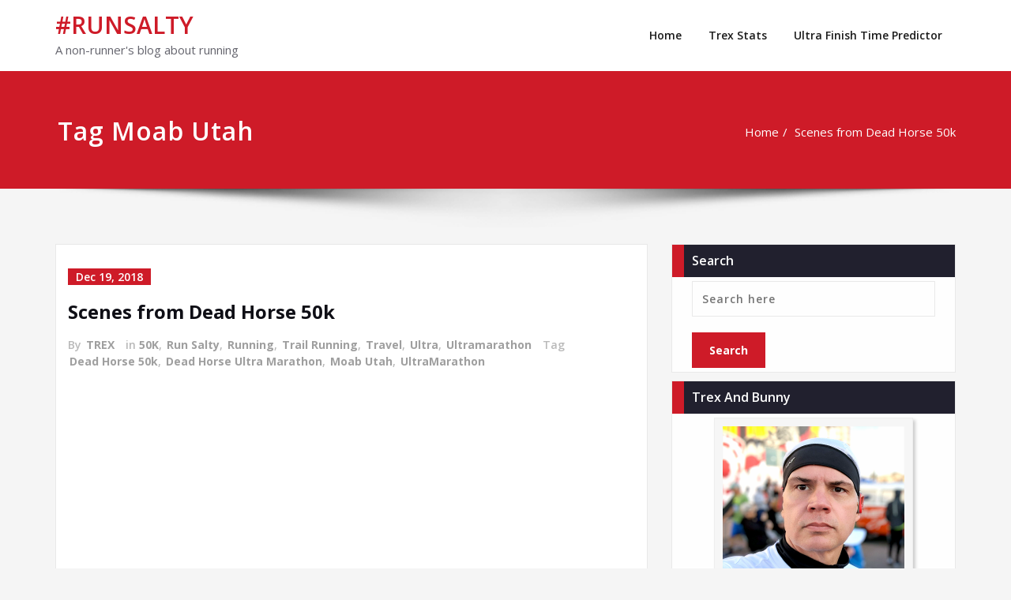

--- FILE ---
content_type: text/html; charset=UTF-8
request_url: https://runsalty.com/tag/moab-utah/
body_size: 15238
content:
<!DOCTYPE html>
<html lang="en-US">
<head>	
	<meta charset="UTF-8">
    <meta name="viewport" content="width=device-width, initial-scale=1">
    <meta http-equiv="x-ua-compatible" content="ie=edge">
	
	
	<title>Moab Utah &#8211; #RUNSALTY</title>
<meta name='robots' content='max-image-preview:large' />
<link rel='dns-prefetch' href='//fonts.googleapis.com' />
<link rel="alternate" type="application/rss+xml" title="#RUNSALTY &raquo; Feed" href="https://runsalty.com/feed/" />
<link rel="alternate" type="application/rss+xml" title="#RUNSALTY &raquo; Comments Feed" href="https://runsalty.com/comments/feed/" />
<link rel="alternate" type="application/rss+xml" title="#RUNSALTY &raquo; Moab Utah Tag Feed" href="https://runsalty.com/tag/moab-utah/feed/" />
<script type="text/javascript">
window._wpemojiSettings = {"baseUrl":"https:\/\/s.w.org\/images\/core\/emoji\/14.0.0\/72x72\/","ext":".png","svgUrl":"https:\/\/s.w.org\/images\/core\/emoji\/14.0.0\/svg\/","svgExt":".svg","source":{"concatemoji":"https:\/\/runsalty.com\/wp-includes\/js\/wp-emoji-release.min.js?ver=d93db1c13ab3799ed0d53101a5049606"}};
/*! This file is auto-generated */
!function(i,n){var o,s,e;function c(e){try{var t={supportTests:e,timestamp:(new Date).valueOf()};sessionStorage.setItem(o,JSON.stringify(t))}catch(e){}}function p(e,t,n){e.clearRect(0,0,e.canvas.width,e.canvas.height),e.fillText(t,0,0);var t=new Uint32Array(e.getImageData(0,0,e.canvas.width,e.canvas.height).data),r=(e.clearRect(0,0,e.canvas.width,e.canvas.height),e.fillText(n,0,0),new Uint32Array(e.getImageData(0,0,e.canvas.width,e.canvas.height).data));return t.every(function(e,t){return e===r[t]})}function u(e,t,n){switch(t){case"flag":return n(e,"\ud83c\udff3\ufe0f\u200d\u26a7\ufe0f","\ud83c\udff3\ufe0f\u200b\u26a7\ufe0f")?!1:!n(e,"\ud83c\uddfa\ud83c\uddf3","\ud83c\uddfa\u200b\ud83c\uddf3")&&!n(e,"\ud83c\udff4\udb40\udc67\udb40\udc62\udb40\udc65\udb40\udc6e\udb40\udc67\udb40\udc7f","\ud83c\udff4\u200b\udb40\udc67\u200b\udb40\udc62\u200b\udb40\udc65\u200b\udb40\udc6e\u200b\udb40\udc67\u200b\udb40\udc7f");case"emoji":return!n(e,"\ud83e\udef1\ud83c\udffb\u200d\ud83e\udef2\ud83c\udfff","\ud83e\udef1\ud83c\udffb\u200b\ud83e\udef2\ud83c\udfff")}return!1}function f(e,t,n){var r="undefined"!=typeof WorkerGlobalScope&&self instanceof WorkerGlobalScope?new OffscreenCanvas(300,150):i.createElement("canvas"),a=r.getContext("2d",{willReadFrequently:!0}),o=(a.textBaseline="top",a.font="600 32px Arial",{});return e.forEach(function(e){o[e]=t(a,e,n)}),o}function t(e){var t=i.createElement("script");t.src=e,t.defer=!0,i.head.appendChild(t)}"undefined"!=typeof Promise&&(o="wpEmojiSettingsSupports",s=["flag","emoji"],n.supports={everything:!0,everythingExceptFlag:!0},e=new Promise(function(e){i.addEventListener("DOMContentLoaded",e,{once:!0})}),new Promise(function(t){var n=function(){try{var e=JSON.parse(sessionStorage.getItem(o));if("object"==typeof e&&"number"==typeof e.timestamp&&(new Date).valueOf()<e.timestamp+604800&&"object"==typeof e.supportTests)return e.supportTests}catch(e){}return null}();if(!n){if("undefined"!=typeof Worker&&"undefined"!=typeof OffscreenCanvas&&"undefined"!=typeof URL&&URL.createObjectURL&&"undefined"!=typeof Blob)try{var e="postMessage("+f.toString()+"("+[JSON.stringify(s),u.toString(),p.toString()].join(",")+"));",r=new Blob([e],{type:"text/javascript"}),a=new Worker(URL.createObjectURL(r),{name:"wpTestEmojiSupports"});return void(a.onmessage=function(e){c(n=e.data),a.terminate(),t(n)})}catch(e){}c(n=f(s,u,p))}t(n)}).then(function(e){for(var t in e)n.supports[t]=e[t],n.supports.everything=n.supports.everything&&n.supports[t],"flag"!==t&&(n.supports.everythingExceptFlag=n.supports.everythingExceptFlag&&n.supports[t]);n.supports.everythingExceptFlag=n.supports.everythingExceptFlag&&!n.supports.flag,n.DOMReady=!1,n.readyCallback=function(){n.DOMReady=!0}}).then(function(){return e}).then(function(){var e;n.supports.everything||(n.readyCallback(),(e=n.source||{}).concatemoji?t(e.concatemoji):e.wpemoji&&e.twemoji&&(t(e.twemoji),t(e.wpemoji)))}))}((window,document),window._wpemojiSettings);
</script>
<style type="text/css">
img.wp-smiley,
img.emoji {
	display: inline !important;
	border: none !important;
	box-shadow: none !important;
	height: 1em !important;
	width: 1em !important;
	margin: 0 0.07em !important;
	vertical-align: -0.1em !important;
	background: none !important;
	padding: 0 !important;
}
</style>
	<style type="text/css">
.hasCountdown{text-shadow:transparent 0 1px 1px;overflow:hidden;padding:5px}
.countdown_rtl{direction:rtl}
.countdown_holding span{background-color:#ccc}
.countdown_row{clear:both;width:100%;text-align:center}
.countdown_show1 .countdown_section{width:98%}
.countdown_show2 .countdown_section{width:48%}
.countdown_show3 .countdown_section{width:32.5%}
.countdown_show4 .countdown_section{width:24.5%}
.countdown_show5 .countdown_section{width:19.5%}
.countdown_show6 .countdown_section{width:16.25%}
.countdown_show7 .countdown_section{width:14%}
.countdown_section{display:block;float:left;font-size:75%;text-align:center;margin:3px 0}
.countdown_amount{font-size:200%}
.countdown_descr{display:block;width:100%}
a.countdown_infolink{display:block;border-radius:10px;width:14px;height:13px;float:right;font-size:9px;line-height:13px;font-weight:700;text-align:center;position:relative;top:-15px;border:1px solid}
#countdown-preview{padding:10px}
</style>
<link rel='stylesheet' id='wp-block-library-css' href='https://runsalty.com/wp-includes/css/dist/block-library/style.min.css?ver=d93db1c13ab3799ed0d53101a5049606' type='text/css' media='all' />
<style id='classic-theme-styles-inline-css' type='text/css'>
/*! This file is auto-generated */
.wp-block-button__link{color:#fff;background-color:#32373c;border-radius:9999px;box-shadow:none;text-decoration:none;padding:calc(.667em + 2px) calc(1.333em + 2px);font-size:1.125em}.wp-block-file__button{background:#32373c;color:#fff;text-decoration:none}
</style>
<style id='global-styles-inline-css' type='text/css'>
body{--wp--preset--color--black: #000000;--wp--preset--color--cyan-bluish-gray: #abb8c3;--wp--preset--color--white: #ffffff;--wp--preset--color--pale-pink: #f78da7;--wp--preset--color--vivid-red: #cf2e2e;--wp--preset--color--luminous-vivid-orange: #ff6900;--wp--preset--color--luminous-vivid-amber: #fcb900;--wp--preset--color--light-green-cyan: #7bdcb5;--wp--preset--color--vivid-green-cyan: #00d084;--wp--preset--color--pale-cyan-blue: #8ed1fc;--wp--preset--color--vivid-cyan-blue: #0693e3;--wp--preset--color--vivid-purple: #9b51e0;--wp--preset--gradient--vivid-cyan-blue-to-vivid-purple: linear-gradient(135deg,rgba(6,147,227,1) 0%,rgb(155,81,224) 100%);--wp--preset--gradient--light-green-cyan-to-vivid-green-cyan: linear-gradient(135deg,rgb(122,220,180) 0%,rgb(0,208,130) 100%);--wp--preset--gradient--luminous-vivid-amber-to-luminous-vivid-orange: linear-gradient(135deg,rgba(252,185,0,1) 0%,rgba(255,105,0,1) 100%);--wp--preset--gradient--luminous-vivid-orange-to-vivid-red: linear-gradient(135deg,rgba(255,105,0,1) 0%,rgb(207,46,46) 100%);--wp--preset--gradient--very-light-gray-to-cyan-bluish-gray: linear-gradient(135deg,rgb(238,238,238) 0%,rgb(169,184,195) 100%);--wp--preset--gradient--cool-to-warm-spectrum: linear-gradient(135deg,rgb(74,234,220) 0%,rgb(151,120,209) 20%,rgb(207,42,186) 40%,rgb(238,44,130) 60%,rgb(251,105,98) 80%,rgb(254,248,76) 100%);--wp--preset--gradient--blush-light-purple: linear-gradient(135deg,rgb(255,206,236) 0%,rgb(152,150,240) 100%);--wp--preset--gradient--blush-bordeaux: linear-gradient(135deg,rgb(254,205,165) 0%,rgb(254,45,45) 50%,rgb(107,0,62) 100%);--wp--preset--gradient--luminous-dusk: linear-gradient(135deg,rgb(255,203,112) 0%,rgb(199,81,192) 50%,rgb(65,88,208) 100%);--wp--preset--gradient--pale-ocean: linear-gradient(135deg,rgb(255,245,203) 0%,rgb(182,227,212) 50%,rgb(51,167,181) 100%);--wp--preset--gradient--electric-grass: linear-gradient(135deg,rgb(202,248,128) 0%,rgb(113,206,126) 100%);--wp--preset--gradient--midnight: linear-gradient(135deg,rgb(2,3,129) 0%,rgb(40,116,252) 100%);--wp--preset--font-size--small: 13px;--wp--preset--font-size--medium: 20px;--wp--preset--font-size--large: 36px;--wp--preset--font-size--x-large: 42px;--wp--preset--spacing--20: 0.44rem;--wp--preset--spacing--30: 0.67rem;--wp--preset--spacing--40: 1rem;--wp--preset--spacing--50: 1.5rem;--wp--preset--spacing--60: 2.25rem;--wp--preset--spacing--70: 3.38rem;--wp--preset--spacing--80: 5.06rem;--wp--preset--shadow--natural: 6px 6px 9px rgba(0, 0, 0, 0.2);--wp--preset--shadow--deep: 12px 12px 50px rgba(0, 0, 0, 0.4);--wp--preset--shadow--sharp: 6px 6px 0px rgba(0, 0, 0, 0.2);--wp--preset--shadow--outlined: 6px 6px 0px -3px rgba(255, 255, 255, 1), 6px 6px rgba(0, 0, 0, 1);--wp--preset--shadow--crisp: 6px 6px 0px rgba(0, 0, 0, 1);}:where(.is-layout-flex){gap: 0.5em;}:where(.is-layout-grid){gap: 0.5em;}body .is-layout-flow > .alignleft{float: left;margin-inline-start: 0;margin-inline-end: 2em;}body .is-layout-flow > .alignright{float: right;margin-inline-start: 2em;margin-inline-end: 0;}body .is-layout-flow > .aligncenter{margin-left: auto !important;margin-right: auto !important;}body .is-layout-constrained > .alignleft{float: left;margin-inline-start: 0;margin-inline-end: 2em;}body .is-layout-constrained > .alignright{float: right;margin-inline-start: 2em;margin-inline-end: 0;}body .is-layout-constrained > .aligncenter{margin-left: auto !important;margin-right: auto !important;}body .is-layout-constrained > :where(:not(.alignleft):not(.alignright):not(.alignfull)){max-width: var(--wp--style--global--content-size);margin-left: auto !important;margin-right: auto !important;}body .is-layout-constrained > .alignwide{max-width: var(--wp--style--global--wide-size);}body .is-layout-flex{display: flex;}body .is-layout-flex{flex-wrap: wrap;align-items: center;}body .is-layout-flex > *{margin: 0;}body .is-layout-grid{display: grid;}body .is-layout-grid > *{margin: 0;}:where(.wp-block-columns.is-layout-flex){gap: 2em;}:where(.wp-block-columns.is-layout-grid){gap: 2em;}:where(.wp-block-post-template.is-layout-flex){gap: 1.25em;}:where(.wp-block-post-template.is-layout-grid){gap: 1.25em;}.has-black-color{color: var(--wp--preset--color--black) !important;}.has-cyan-bluish-gray-color{color: var(--wp--preset--color--cyan-bluish-gray) !important;}.has-white-color{color: var(--wp--preset--color--white) !important;}.has-pale-pink-color{color: var(--wp--preset--color--pale-pink) !important;}.has-vivid-red-color{color: var(--wp--preset--color--vivid-red) !important;}.has-luminous-vivid-orange-color{color: var(--wp--preset--color--luminous-vivid-orange) !important;}.has-luminous-vivid-amber-color{color: var(--wp--preset--color--luminous-vivid-amber) !important;}.has-light-green-cyan-color{color: var(--wp--preset--color--light-green-cyan) !important;}.has-vivid-green-cyan-color{color: var(--wp--preset--color--vivid-green-cyan) !important;}.has-pale-cyan-blue-color{color: var(--wp--preset--color--pale-cyan-blue) !important;}.has-vivid-cyan-blue-color{color: var(--wp--preset--color--vivid-cyan-blue) !important;}.has-vivid-purple-color{color: var(--wp--preset--color--vivid-purple) !important;}.has-black-background-color{background-color: var(--wp--preset--color--black) !important;}.has-cyan-bluish-gray-background-color{background-color: var(--wp--preset--color--cyan-bluish-gray) !important;}.has-white-background-color{background-color: var(--wp--preset--color--white) !important;}.has-pale-pink-background-color{background-color: var(--wp--preset--color--pale-pink) !important;}.has-vivid-red-background-color{background-color: var(--wp--preset--color--vivid-red) !important;}.has-luminous-vivid-orange-background-color{background-color: var(--wp--preset--color--luminous-vivid-orange) !important;}.has-luminous-vivid-amber-background-color{background-color: var(--wp--preset--color--luminous-vivid-amber) !important;}.has-light-green-cyan-background-color{background-color: var(--wp--preset--color--light-green-cyan) !important;}.has-vivid-green-cyan-background-color{background-color: var(--wp--preset--color--vivid-green-cyan) !important;}.has-pale-cyan-blue-background-color{background-color: var(--wp--preset--color--pale-cyan-blue) !important;}.has-vivid-cyan-blue-background-color{background-color: var(--wp--preset--color--vivid-cyan-blue) !important;}.has-vivid-purple-background-color{background-color: var(--wp--preset--color--vivid-purple) !important;}.has-black-border-color{border-color: var(--wp--preset--color--black) !important;}.has-cyan-bluish-gray-border-color{border-color: var(--wp--preset--color--cyan-bluish-gray) !important;}.has-white-border-color{border-color: var(--wp--preset--color--white) !important;}.has-pale-pink-border-color{border-color: var(--wp--preset--color--pale-pink) !important;}.has-vivid-red-border-color{border-color: var(--wp--preset--color--vivid-red) !important;}.has-luminous-vivid-orange-border-color{border-color: var(--wp--preset--color--luminous-vivid-orange) !important;}.has-luminous-vivid-amber-border-color{border-color: var(--wp--preset--color--luminous-vivid-amber) !important;}.has-light-green-cyan-border-color{border-color: var(--wp--preset--color--light-green-cyan) !important;}.has-vivid-green-cyan-border-color{border-color: var(--wp--preset--color--vivid-green-cyan) !important;}.has-pale-cyan-blue-border-color{border-color: var(--wp--preset--color--pale-cyan-blue) !important;}.has-vivid-cyan-blue-border-color{border-color: var(--wp--preset--color--vivid-cyan-blue) !important;}.has-vivid-purple-border-color{border-color: var(--wp--preset--color--vivid-purple) !important;}.has-vivid-cyan-blue-to-vivid-purple-gradient-background{background: var(--wp--preset--gradient--vivid-cyan-blue-to-vivid-purple) !important;}.has-light-green-cyan-to-vivid-green-cyan-gradient-background{background: var(--wp--preset--gradient--light-green-cyan-to-vivid-green-cyan) !important;}.has-luminous-vivid-amber-to-luminous-vivid-orange-gradient-background{background: var(--wp--preset--gradient--luminous-vivid-amber-to-luminous-vivid-orange) !important;}.has-luminous-vivid-orange-to-vivid-red-gradient-background{background: var(--wp--preset--gradient--luminous-vivid-orange-to-vivid-red) !important;}.has-very-light-gray-to-cyan-bluish-gray-gradient-background{background: var(--wp--preset--gradient--very-light-gray-to-cyan-bluish-gray) !important;}.has-cool-to-warm-spectrum-gradient-background{background: var(--wp--preset--gradient--cool-to-warm-spectrum) !important;}.has-blush-light-purple-gradient-background{background: var(--wp--preset--gradient--blush-light-purple) !important;}.has-blush-bordeaux-gradient-background{background: var(--wp--preset--gradient--blush-bordeaux) !important;}.has-luminous-dusk-gradient-background{background: var(--wp--preset--gradient--luminous-dusk) !important;}.has-pale-ocean-gradient-background{background: var(--wp--preset--gradient--pale-ocean) !important;}.has-electric-grass-gradient-background{background: var(--wp--preset--gradient--electric-grass) !important;}.has-midnight-gradient-background{background: var(--wp--preset--gradient--midnight) !important;}.has-small-font-size{font-size: var(--wp--preset--font-size--small) !important;}.has-medium-font-size{font-size: var(--wp--preset--font-size--medium) !important;}.has-large-font-size{font-size: var(--wp--preset--font-size--large) !important;}.has-x-large-font-size{font-size: var(--wp--preset--font-size--x-large) !important;}
.wp-block-navigation a:where(:not(.wp-element-button)){color: inherit;}
:where(.wp-block-post-template.is-layout-flex){gap: 1.25em;}:where(.wp-block-post-template.is-layout-grid){gap: 1.25em;}
:where(.wp-block-columns.is-layout-flex){gap: 2em;}:where(.wp-block-columns.is-layout-grid){gap: 2em;}
.wp-block-pullquote{font-size: 1.5em;line-height: 1.6;}
</style>
<link rel='stylesheet' id='bootstrap-css' href='https://runsalty.com/wp-content/themes/spicepress/css/bootstrap.css?ver=d93db1c13ab3799ed0d53101a5049606' type='text/css' media='all' />
<link rel='stylesheet' id='spicepress-style-css' href='https://runsalty.com/wp-content/themes/spicepress/style.css?ver=d93db1c13ab3799ed0d53101a5049606' type='text/css' media='all' />
<link rel='stylesheet' id='default-css' href='https://runsalty.com/wp-content/themes/spicepress/css/default.css?ver=d93db1c13ab3799ed0d53101a5049606' type='text/css' media='all' />
<link rel='stylesheet' id='spicepress-theme-menu-css-css' href='https://runsalty.com/wp-content/themes/spicepress/css/theme-menu.css?ver=d93db1c13ab3799ed0d53101a5049606' type='text/css' media='all' />
<link rel='stylesheet' id='animate.min-css-css' href='https://runsalty.com/wp-content/themes/spicepress/css/animate.min.css?ver=d93db1c13ab3799ed0d53101a5049606' type='text/css' media='all' />
<link rel='stylesheet' id='font-awesome-css' href='https://runsalty.com/wp-content/themes/spicepress/css/font-awesome/css/font-awesome.min.css?ver=d93db1c13ab3799ed0d53101a5049606' type='text/css' media='all' />
<link rel='stylesheet' id='spicepress-media-responsive-css-css' href='https://runsalty.com/wp-content/themes/spicepress/css/media-responsive.css?ver=d93db1c13ab3799ed0d53101a5049606' type='text/css' media='all' />
<link rel='stylesheet' id='owl-carousel-css-css' href='https://runsalty.com/wp-content/themes/spicepress/css/owl.carousel.css?ver=d93db1c13ab3799ed0d53101a5049606' type='text/css' media='all' />
<link rel='stylesheet' id='spicepress-fonts-css' href='//fonts.googleapis.com/css?family=Open+Sans%3A300%2C400%2C600%2C700%2C800%7CDosis%3A200%2C300%2C400%2C500%2C600%2C700%2C800%7Citalic%7CCourgette&#038;subset=latin%2Clatin-ext' type='text/css' media='all' />
<script type='text/javascript' id='wp-statistics-tracker-js-extra'>
/* <![CDATA[ */
var WP_Statistics_Tracker_Object = {"hitRequestUrl":"https:\/\/runsalty.com\/wp-json\/wp-statistics\/v2\/hit?wp_statistics_hit_rest=yes&track_all=0&current_page_type=post_tag&current_page_id=120&search_query&page_uri=L3RhZy9tb2FiLXV0YWgv","keepOnlineRequestUrl":"https:\/\/runsalty.com\/wp-json\/wp-statistics\/v2\/online?wp_statistics_hit_rest=yes&track_all=0&current_page_type=post_tag&current_page_id=120&search_query&page_uri=L3RhZy9tb2FiLXV0YWgv","option":{"dntEnabled":false,"cacheCompatibility":"1"}};
/* ]]> */
</script>
<script type='text/javascript' src='https://runsalty.com/wp-content/plugins/wp-statistics/assets/js/tracker.js?ver=d93db1c13ab3799ed0d53101a5049606' id='wp-statistics-tracker-js'></script>
<script type='text/javascript' src='https://runsalty.com/wp-includes/js/jquery/jquery.min.js?ver=3.7.0' id='jquery-core-js'></script>
<script type='text/javascript' src='https://runsalty.com/wp-includes/js/jquery/jquery-migrate.min.js?ver=3.4.1' id='jquery-migrate-js'></script>
<script type='text/javascript' src='https://runsalty.com/wp-content/themes/spicepress/js/bootstrap.min.js?ver=d93db1c13ab3799ed0d53101a5049606' id='bootstrap-min-js'></script>
<script type='text/javascript' src='https://runsalty.com/wp-content/themes/spicepress/js/menu/menu.js?ver=d93db1c13ab3799ed0d53101a5049606' id='spicepress-menu-js-js'></script>
<script type='text/javascript' src='https://runsalty.com/wp-content/themes/spicepress/js/page-scroll.js?ver=d93db1c13ab3799ed0d53101a5049606' id='spicepress-page-scroll-js-js'></script>
<link rel="https://api.w.org/" href="https://runsalty.com/wp-json/" /><link rel="alternate" type="application/json" href="https://runsalty.com/wp-json/wp/v2/tags/120" /><link rel="EditURI" type="application/rsd+xml" title="RSD" href="https://runsalty.com/xmlrpc.php?rsd" />

<!-- Analytics by WP Statistics v14.1.5 - https://wp-statistics.com/ -->
<style type="text/css">.recentcomments a{display:inline !important;padding:0 !important;margin:0 !important;}</style><link rel="icon" href="https://runsalty.com/wp-content/uploads/2017/02/DNR-100x100.png" sizes="32x32" />
<link rel="icon" href="https://runsalty.com/wp-content/uploads/2017/02/DNR.png" sizes="192x192" />
<link rel="apple-touch-icon" href="https://runsalty.com/wp-content/uploads/2017/02/DNR.png" />
<meta name="msapplication-TileImage" content="https://runsalty.com/wp-content/uploads/2017/02/DNR.png" />
		<style type="text/css" id="wp-custom-css">
			/*===================================================================================*/
/*	SIDEBAR SECTION
/*===================================================================================*/

.sidebar { margin-bottom: 0px; margin-left: 0; padding: 0px; }
.sidebar .widget { background-color: #ffffff; border: 1px solid #e9e9e9; margin: 0 0 10px; overflow: hidden; padding: 0; }
.sidebar .section-header { background-color: #21202e; width: 100%; margin-bottom: 0px; margin-top: 0px; padding: 8px 10px; display: block; text-align: left; }
.sidebar .section-header .widget-title { color: #ffffff; font-size: 1.0rem; margin: 0; padding-bottom: 0px; word-wrap: break-word; }
.sidebar-menu-box { display: block; }
.sidebar .section-header .widget-title .rsswidget, 
.header-sidebar .section-header .widget-title .rsswidget, 
.footer-sidebar .section-header .widget-title .rsswidget { color: #fff; }
.sidebar .widget.widget_text select { width: 100%; margin: 0; }
.sidebar .widget ul, .sidebar .widget.widget_rss ul, .sidebar .widget .calendar_wrap, .sidebar .widget .textwidget, .sidebar .widget.widget_rss ul
.sidebar .widget .gallery, .sidebar .widget img.image, .sidebar .widget .search-form, .sidebar .widget .tagcloud  { 
	margin: 0; 
	padding: 5px 25px;
; 
}



.sidebar .section-header {
    border-left: 15px solid #ce1b28;
}
.sidebar form.search-form label { padding: 0; }
.sidebar .widget label { display: block; padding: 25px 25px 0; margin: 0; }
.sidebar .widget select { margin: 0; margin: 30px 25px; width: 85%; }
.sidebar .widget .cont-social { padding: 0; }
/*Widget Audio*/
.sidebar .widget.widget_media_audio .mejs-audio { max-width: 85%; height: auto; margin: 30px 25px; }
/*Widget Video*/
.sidebar .widget.widget_media_video .wp-video { max-width: 85%; height: auto; margin: 30px 25px; }
.sidebar .widget.widget_media_video .wp-video iframe { width: 100%; }
/*Sidebar Latest Post - Custom Widget*/
.widget .post { background: transparent; border-bottom: 1px dotted #c5d1dc; border-left: 0 none; border-right: 0 none; border-top: 0 none; margin-bottom: 17px; margin-top: 0 !important; padding: 0 0 17px 0; overflow: hidden; }
.widget .post:last-child { margin-bottom: 0px; padding-bottom: 0px; border-bottom: 0px; }
.widget .post .entry-title { color: #0f0f16; display: block; font-size: 1.250rem; margin-bottom: 10px; margin-top: -4px; word-wrap: break-word; }
.widget .post .entry-title a { color: #0f0f16; transition: all 0.3s ease 0s; }
.widget .post .entry-content { margin: 0px; display: block; }
.widget .post a.post-thumbnail { display: block; float: left; width: 90px; margin-left: 0; margin-right: 25px; padding: 1px; }
.widget .post a.post-thumbnail img { border-radius: 0px; 
	border: 4px solid #fff;
	-moz-box-shadow: 0px 0px 2px #ccc;
	-webkit-box-shadow: 0px 0px 2px #ccc;
	box-shadow: 0px 0px 2px #ccc;  display: block; height: auto; max-width: 100%; transition: all 0.3s ease-in-out 0s; }
.widget .post:hover a.post-thumbnail img { opacity: 0.7px; }
.sidebar .widget .post {
    margin: 30px 25px !important;
    padding: 0;
}
/*Sidebar Calender Widget*/
.widget_calendar {}
.calendar_wrap table#wp-calendar {
	color: #64646d;
	font-weight: 500;
	font-size: 0.938rem;
	border-collapse: separate;
	border-spacing: 0;
	border-width: 1px 0 0 1px;
	margin: 0;
	text-align: center;
	table-layout: fixed;
	width: 100%
}
.calendar_wrap table#wp-calendar caption { 
	color: #ffffff;
	text-align: center;
	font-weight: 600;
	font-size: 1.000rem;
    margin: 0;
	padding: 10px 0;
}

.calendar_wrap table#wp-calendar, .calendar_wrap table#wp-calendar th, .calendar_wrap table#wp-calendar td { background-color: #fff; border: 1px solid rgba(51, 51, 51, 0.1); text-align: center; padding: 0.250rem 0; border-width: 0 1px 1px 0; line-height: 1.9375; }
.calendar_wrap table#wp-calendar a { color: #000000; font-weight: 600; }
.calendar_wrap table#wp-calendar #next a, .calendar_wrap table#wp-calendar #prev a { font-weight: 600; color: #000000; }
/*Sidebar Widget Archive, Widget categories, Widget Links, Widget Meta, widget Nav Menu, Widget Pages, Widget Recent Comments, Widget Recent Entries */
.widget_archive ul, .widget_categories ul, .widget_links ul, .widget_meta ul, .widget_nav_menu ul, .widget_pages ul, 
.widget_recent_comments ul, .widget_recent_entries ul {
    list-style: outside none none;
}
.widget_archive li:first-child, .widget_categories li:first-child, .widget_links li:first-child, .widget_meta li:first-child, .widget_nav_menu li:first-child, 
.widget_pages li:first-child, .widget_recent_comments li:first-child, .widget_recent_entries li:first-child {
    border-top: 0 none;
    padding-top: 0;
}
.widget_archive li:last-child, .widget_categories li:last-child, .widget_links li:last-child, .widget_meta li:last-child, .widget_nav_menu li:last-child, 
.widget_pages li:last-child, .widget_recent_comments li:last-child, .widget_recent_entries li:last-child {
    padding-bottom: 0px;
	border-bottom: 0 none !important;
	margin-bottom: 0;
}
.widget_archive li, .widget_categories li, .widget_links li, .widget_meta li, .widget_nav_menu li, .widget_pages li, 
.widget_recent_comments li, .widget_recent_entries li {
    font-weight: 500;
	border-bottom: 1px dotted #c5d1dc;
    margin: 0 0 12px;
    padding: 0px 0px 12px 25px;
	position: relative;
}
.widget_archive li:before, .widget_categories li:before, .widget_links li:before, 
.widget_meta li:before, .widget_nav_menu li:before, .widget_pages li:before, 
.widget_recent_comments li:before, .widget_recent_entries li:before {
    position: absolute;
    top: 0;
    left: 0;
    content: '\f00c';
    font-family: 'FontAwesome';
}
.widget_archive a, .widget_categories a, .widget_links a, .widget_meta a, .widget_nav_menu a, .widget_pages a, 
.widget_recent_comments a, .widget_recent_entries a {
    border: 0 none;
	transition: all 0.3s ease 0s;
	color: #64646d;
}
.widget_recent_comments a::before {	
	content: "";
	font-family: FontAwesome;
	display: none;
	margin-right: 10px;
	margin-left: 1px;
	font-size: 0.875rem;
}
.widget ul#recentcomments li.recentcomments span.comment-author-link { font-weight: 700; color: #64646d; }
/*Blockquote*/
blockquote { background-color: #f2f2f2; margin: 5px 0 20px; font-size: 1.250rem; ; border-left: 15px solid #ce1b28; }
blockquote p { font-size: 18px; margin: 0 !important; }
blockquote cite, blockquote small, blockquote a  { color: #0f0f16; display: block; font-size: 1rem; line-height: 1.75; font-weight: 600; margin: 10px 0 0; }
.blog section .post .entry-content p a{
		border: 1px solid #eeeeee;
	text-decoration: none;
	 background-color: #f9f9f9;
    padding: 0px 3px;
    text-align: center;
    display: inline-block;
			box-shadow:  2px 3px 4px  rgba(0,0,0,0.2);
			-moz-box-shadow: 2px 3px 4px  rgba(0,0,0,0.2);
			-webkit-box-shadow:  2px 3px 4px  rgba(0,0,0,0.2);
			-o-box-shadow: 2px 3px 4px  rgba(0,0,0,0.2);
	
}
.blog section .post .entry-content p img {
		border: 1px solid #eeeeee;
	border-bottom: 45px solid #f9f9f9;
	text-decoration: none;
	 background-color: #f9f9f9;
    padding: 10px 10px;
    text-align: center;
    display: inline-block;
			box-shadow:  2px 3px 4px  rgba(0,0,0,0.2);
			-moz-box-shadow: 2px 3px 4px  rgba(0,0,0,0.2);
			-webkit-box-shadow:  3px 3px 4px  rgba(0,0,0,0.2);
			-o-box-shadow: 2px 3px 4px  rgba(0,0,0,0.2);
	
}
.blog section .post .entry-content p a:hover{
	background-color: #ce1b28;
		border: 1px solid #000000;	
	color: #ffffff
	
}



.blog section .post .entry-content div img {
		border: 1px solid #eeeeee;
	border-bottom: 45px solid #f9f9f9;
	text-decoration: none;
	 background-color: #f9f9f9;
    padding: 10px 10px;
    text-align: center;
    display: inline-block;
			box-shadow:  2px 3px 4px  rgba(0,0,0,0.2);
			-moz-box-shadow: 2px 3px 4px  rgba(0,0,0,0.2);
			-webkit-box-shadow:  3px 3px 4px  rgba(0,0,0,0.2);
			-o-box-shadow: 2px 3px 4px  rgba(0,0,0,0.2);
	
}

.blog section .post .entry-content div a:hover{
		border: 1px solid #000000;
	text-decoration: none;
    padding: 0px 0px;
    text-align: center;
    display: inline-block;
}

/*Sidebar Tags*/
.tagcloud { margin: 0px; overflow: hidden; padding: 0; }
.tagcloud a {
	background-color: #f9f9f9; border: 1px solid #e9e9e9; color: #64646d;
    cursor: pointer;
    display: inline-block;
    margin: 0 4px 3px 0;
    padding: 2px 5px;
    transition: all 0.3s ease 0s;
    vertical-align: baseline;
    white-space: nowrap;
}
.tagcloud a:hover { color: #ffffff; }

/* Add custom style tags below here */



		</style>
		</head>
<body class="archive tag tag-moab-utah tag-120" >
<div id="wrapper">

<!--Logo & Menu Section-->	
<nav class="navbar navbar-default">
	<div class="container">
		<!-- Brand and toggle get grouped for better mobile display -->
		<div class="navbar-header">
			            			<div class="site-branding-text">
				<h1 class="site-title"><a href="https://runsalty.com/" rel="home">#RUNSALTY</a></h1>
									<p class="site-description">A non-runner&#039;s blog about running</p>
							</div>
						<button type="button" class="navbar-toggle collapsed" data-toggle="collapse" data-target="#bs-example-navbar-collapse-1">
				<span class="sr-only">Toggle navigation</span>
				<span class="icon-bar"></span>
				<span class="icon-bar"></span>
				<span class="icon-bar"></span>
			</button>
		</div>
		

		<!-- Collect the nav links, forms, and other content for toggling -->
		<div id="navbar" class="collapse navbar-collapse in">
					<div class=""><ul class="nav navbar-nav navbar-right"><li ><a href="https://runsalty.com/" title="Home">Home</a></li><li class="page_item page-item-55"><a href="https://runsalty.com/trex-stats/">Trex Stats</a></li><li class="page_item page-item-1277"><a href="https://runsalty.com/uftp/">Ultra Finish Time Predictor</a></li></ul></div>
				
		</div><!-- /.navbar-collapse -->
	</div><!-- /.container-fluid -->
</nav>	
<!--/Logo & Menu Section-->	

<div class="clearfix"></div>		<!-- Page Title Section -->
		<section class="page-title-section">		
			<div class="overlay">
				<div class="container">
					<div class="row">
						<div class="col-md-6 col-sm-6">
						   <div class="page-title wow bounceInLeft animated" ata-wow-delay="0.4s"><h1>Tag Moab Utah</h1></div>						</div>
						<div class="col-md-6 col-sm-6">
							<ul class="page-breadcrumb wow bounceInRight animated" ata-wow-delay="0.4s"><li><a href="https://runsalty.com">Home</a></li><li class="active"><a href="https://runsalty.com:443/tag/moab-utah/">Scenes from Dead Horse 50k</a></li></ul>						</div>
					</div>
				</div>	
			</div>
		</section>
		<div class="page-seperate"></div>
		<!-- /Page Title Section -->

		<div class="clearfix"></div>
	<!-- Blog & Sidebar Section -->
<section class="blog-section">
	<div class="container">
		<div class="row">	
			<!--Blog Section-->
			<div class="col-md-8 col-xs-12">
								<article class="post" class="post-content-area wow fadeInDown animated post-1128 post type-post status-publish format-standard hentry category-50k category-run-salty category-running category-trail-running category-travel category-ultra category-ultramarathon tag-dead-horse-50k tag-dead-horse-ultra-marathon tag-moab-utah tag-ultramarathon" data-wow-delay="0.4s">				
						<div class="entry-meta">
		<span class="entry-date">
			<a href="https://runsalty.com/2018/12/"><time datetime="">Dec 19, 2018</time></a>
		</span>
	</div>
					<header class="entry-header">
						<h3 class="entry-title"><a href="https://runsalty.com/2018/12/19/scenes-from-dead-horse-50k/">Scenes from Dead Horse 50k</a></h3><div class="entry-meta">
	<span class="author">By <a rel="tag" href="https://runsalty.com/author/dadigator/">TREX</a>
	
	</span>
		<span class="cat-links">in<a href="https://runsalty.com/2018/12/19/scenes-from-dead-horse-50k/"><a href="https://runsalty.com/category/50k/" rel="category tag">50K</a>, <a href="https://runsalty.com/category/run-salty/" rel="category tag">Run Salty</a>, <a href="https://runsalty.com/category/running/" rel="category tag">Running</a>, <a href="https://runsalty.com/category/trail-running/" rel="category tag">Trail Running</a>, <a href="https://runsalty.com/category/travel/" rel="category tag">Travel</a>, <a href="https://runsalty.com/category/ultra/" rel="category tag">Ultra</a>, <a href="https://runsalty.com/category/ultramarathon/" rel="category tag">Ultramarathon</a></a></span>
					<span class="tag-links">Tag <a href="https://runsalty.com/tag/dead-horse-50k/" rel="tag">Dead Horse 50k</a>, <a href="https://runsalty.com/tag/dead-horse-ultra-marathon/" rel="tag">Dead Horse Ultra Marathon</a>, <a href="https://runsalty.com/tag/moab-utah/" rel="tag">Moab Utah</a>, <a href="https://runsalty.com/tag/ultramarathon/" rel="tag">UltraMarathon</a></span>
				
</div>	 
					</header>				
										<div class="entry-content">
						
<figure class="wp-block-embed-youtube wp-block-embed is-type-video is-provider-youtube wp-embed-aspect-16-9 wp-has-aspect-ratio"><div class="wp-block-embed__wrapper">
<iframe width="696" height="392" src="https://www.youtube.com/embed/Grt9M6QSEGs?feature=oembed" frameborder="0" allow="accelerometer; autoplay; encrypted-media; gyroscope; picture-in-picture" allowfullscreen></iframe>
</div><figcaption>Dead Horse State Park</figcaption></figure>
											</div>						
				</article>			</div>	
			<!--/Blog Section-->
			
<!--Sidebar Section-->

<div class="col-md-4 col-sm-5 col-xs-12">

	<div class="sidebar">
	
		<aside id="search-2" class="widget widget_search wow fadeInDown animated" data-wow-delay="0.4s"><div class="section-header wow fadeInDown animated" data-wow-delay="0.4s"><h3 class="widget-title">Search</h3></div><form method="get" id="searchform" class="search-form" action="https://runsalty.com/">
	
		<label><input type="search" class="search-field" placeholder="Search here" value="" name="s" id="s"/></label>
		<label><input type="submit" class="search-submit" value="Search"></label>
	
</form></aside><aside id="custom_html-4" class="widget_text widget widget_custom_html wow fadeInDown animated" data-wow-delay="0.4s"><div class="section-header wow fadeInDown animated" data-wow-delay="0.4s"><h3 class="widget-title">Trex And Bunny</h3></div><div class="textwidget custom-html-widget"><style>
img {
    display: block;
    margin-left: auto;
    margin-right: auto;
	margin-bottom: 10px;
		border: 1px solid #eeeeee;
	border-bottom: 45px solid #f7f7f7;
	text-decoration: none;
	 background-color: #f7f7f7;
    padding: 10px 10px;
    text-align: center;
			box-shadow:  2px 3px 4px  rgba(0,0,0,0.2);
			-moz-box-shadow: 2px 3px 4px  rgba(0,0,0,0.2);
			-webkit-box-shadow:  3px 3px 4px  rgba(0,0,0,0.2);
			-o-box-shadow: 2px 3px 4px  rgba(0,0,0,0.2);
	}
</style>

<img src="https://runsalty.com/wp-content/uploads/2018/06/dd2.png" alt="">
<img src="https://runsalty.com/wp-content/uploads/2023/02/Bun2022.jpg" alt=""></div></aside><aside id="custom_html-6" class="widget_text widget widget_custom_html wow fadeInDown animated" data-wow-delay="0.4s"><div class="section-header wow fadeInDown animated" data-wow-delay="0.4s"><h3 class="widget-title">Rabbit</h3></div><div class="textwidget custom-html-widget"><img src="https://runsalty.com/wp-content/uploads/2018/08/White_River_50_Mile-Finish-2017-1.jpg" alt=""></div></aside>
		<aside id="recent-posts-2" class="widget widget_recent_entries wow fadeInDown animated" data-wow-delay="0.4s">
		<div class="section-header wow fadeInDown animated" data-wow-delay="0.4s"><h3 class="widget-title">Recent Posts</h3></div>
		<ul>
											<li>
					<a href="https://runsalty.com/2023/02/06/silver-moon-24-hour-endurance-race/">Silver Moon 24 Hour Endurance Race</a>
									</li>
											<li>
					<a href="https://runsalty.com/2023/02/06/countdown-clocks/">Countdown Clocks</a>
									</li>
											<li>
					<a href="https://runsalty.com/2020/08/22/what-it-took-to-run-100-miles/">What it took to run 100 miles&#8230;</a>
									</li>
											<li>
					<a href="https://runsalty.com/2020/08/13/two-months-out/">Two months out&#8230;</a>
									</li>
											<li>
					<a href="https://runsalty.com/2020/05/03/medal-display/">Medal Display</a>
									</li>
					</ul>

		</aside><aside id="tag_cloud-9" class="widget widget_tag_cloud wow fadeInDown animated" data-wow-delay="0.4s"><div class="section-header wow fadeInDown animated" data-wow-delay="0.4s"><h3 class="widget-title">Categories</h3></div><div class="tagcloud"><a href="https://runsalty.com/category/notarunner/" class="tag-cloud-link tag-link-20 tag-link-position-1" style="font-size: 10.2pt;" aria-label="#NOTARUNNER (4 items)">#NOTARUNNER</a>
<a href="https://runsalty.com/category/5k/" class="tag-cloud-link tag-link-7 tag-link-position-2" style="font-size: 11pt;" aria-label="5k (5 items)">5k</a>
<a href="https://runsalty.com/category/10k/" class="tag-cloud-link tag-link-10 tag-link-position-3" style="font-size: 12.7pt;" aria-label="10k (8 items)">10k</a>
<a href="https://runsalty.com/category/24-hour/" class="tag-cloud-link tag-link-122 tag-link-position-4" style="font-size: 8pt;" aria-label="24 Hour (2 items)">24 Hour</a>
<a href="https://runsalty.com/category/25k/" class="tag-cloud-link tag-link-48 tag-link-position-5" style="font-size: 9.2pt;" aria-label="25K (3 items)">25K</a>
<a href="https://runsalty.com/category/30k/" class="tag-cloud-link tag-link-36 tag-link-position-6" style="font-size: 10.2pt;" aria-label="30K (4 items)">30K</a>
<a href="https://runsalty.com/category/50k/" class="tag-cloud-link tag-link-38 tag-link-position-7" style="font-size: 15.2pt;" aria-label="50K (15 items)">50K</a>
<a href="https://runsalty.com/category/50m/" class="tag-cloud-link tag-link-69 tag-link-position-8" style="font-size: 13.2pt;" aria-label="50M (9 items)">50M</a>
<a href="https://runsalty.com/category/100k/" class="tag-cloud-link tag-link-114 tag-link-position-9" style="font-size: 9.2pt;" aria-label="100K (3 items)">100K</a>
<a href="https://runsalty.com/category/100m/" class="tag-cloud-link tag-link-89 tag-link-position-10" style="font-size: 13.2pt;" aria-label="100M (9 items)">100M</a>
<a href="https://runsalty.com/category/endurance-race/" class="tag-cloud-link tag-link-123 tag-link-position-11" style="font-size: 11.7pt;" aria-label="Endurance Race (6 items)">Endurance Race</a>
<a href="https://runsalty.com/category/energy/" class="tag-cloud-link tag-link-26 tag-link-position-12" style="font-size: 13.6pt;" aria-label="Energy (10 items)">Energy</a>
<a href="https://runsalty.com/category/fuel/" class="tag-cloud-link tag-link-81 tag-link-position-13" style="font-size: 12.2pt;" aria-label="Fuel (7 items)">Fuel</a>
<a href="https://runsalty.com/category/full/" class="tag-cloud-link tag-link-13 tag-link-position-14" style="font-size: 10.2pt;" aria-label="Full (4 items)">Full</a>
<a href="https://runsalty.com/category/gear/" class="tag-cloud-link tag-link-3 tag-link-position-15" style="font-size: 20pt;" aria-label="Gear (47 items)">Gear</a>
<a href="https://runsalty.com/category/half/" class="tag-cloud-link tag-link-12 tag-link-position-16" style="font-size: 15.5pt;" aria-label="Half (16 items)">Half</a>
<a href="https://runsalty.com/category/injury/" class="tag-cloud-link tag-link-29 tag-link-position-17" style="font-size: 16.6pt;" aria-label="Injury (21 items)">Injury</a>
<a href="https://runsalty.com/category/keto/" class="tag-cloud-link tag-link-59 tag-link-position-18" style="font-size: 9.2pt;" aria-label="Keto (3 items)">Keto</a>
<a href="https://runsalty.com/category/marathon/" class="tag-cloud-link tag-link-30 tag-link-position-19" style="font-size: 14pt;" aria-label="Marathon (11 items)">Marathon</a>
<a href="https://runsalty.com/category/medals/" class="tag-cloud-link tag-link-9 tag-link-position-20" style="font-size: 10.2pt;" aria-label="Medals (4 items)">Medals</a>
<a href="https://runsalty.com/category/mistakes/" class="tag-cloud-link tag-link-22 tag-link-position-21" style="font-size: 13.6pt;" aria-label="Mistakes (10 items)">Mistakes</a>
<a href="https://runsalty.com/category/nutrition/" class="tag-cloud-link tag-link-27 tag-link-position-22" style="font-size: 15.5pt;" aria-label="Nutrition (16 items)">Nutrition</a>
<a href="https://runsalty.com/category/personal-news/" class="tag-cloud-link tag-link-34 tag-link-position-23" style="font-size: 11pt;" aria-label="Personal News (5 items)">Personal News</a>
<a href="https://runsalty.com/category/personal-record/" class="tag-cloud-link tag-link-24 tag-link-position-24" style="font-size: 11.7pt;" aria-label="Personal Record (6 items)">Personal Record</a>
<a href="https://runsalty.com/category/physical-therapy/" class="tag-cloud-link tag-link-33 tag-link-position-25" style="font-size: 11pt;" aria-label="Physical Therapy (5 items)">Physical Therapy</a>
<a href="https://runsalty.com/category/race-report/" class="tag-cloud-link tag-link-66 tag-link-position-26" style="font-size: 12.7pt;" aria-label="Race Report (8 items)">Race Report</a>
<a href="https://runsalty.com/category/races/" class="tag-cloud-link tag-link-4 tag-link-position-27" style="font-size: 18.3pt;" aria-label="Races (31 items)">Races</a>
<a href="https://runsalty.com/category/review/" class="tag-cloud-link tag-link-46 tag-link-position-28" style="font-size: 13.2pt;" aria-label="Review (9 items)">Review</a>
<a href="https://runsalty.com/category/road-to-50/" class="tag-cloud-link tag-link-67 tag-link-position-29" style="font-size: 12.7pt;" aria-label="Road to 50 (8 items)">Road to 50</a>
<a href="https://runsalty.com/category/running/" class="tag-cloud-link tag-link-21 tag-link-position-30" style="font-size: 18.1pt;" aria-label="Running (30 items)">Running</a>
<a href="https://runsalty.com/category/running-journal/" class="tag-cloud-link tag-link-35 tag-link-position-31" style="font-size: 11pt;" aria-label="Running Journal (5 items)">Running Journal</a>
<a href="https://runsalty.com/category/running-partners/" class="tag-cloud-link tag-link-87 tag-link-position-32" style="font-size: 9.2pt;" aria-label="Running Partners (3 items)">Running Partners</a>
<a href="https://runsalty.com/category/run-salty/" class="tag-cloud-link tag-link-31 tag-link-position-33" style="font-size: 13.2pt;" aria-label="Run Salty (9 items)">Run Salty</a>
<a href="https://runsalty.com/category/shoes/" class="tag-cloud-link tag-link-2 tag-link-position-34" style="font-size: 16.2pt;" aria-label="Shoes (19 items)">Shoes</a>
<a href="https://runsalty.com/category/technology/" class="tag-cloud-link tag-link-15 tag-link-position-35" style="font-size: 16pt;" aria-label="Technology (18 items)">Technology</a>
<a href="https://runsalty.com/category/trail-running/" class="tag-cloud-link tag-link-5 tag-link-position-36" style="font-size: 19.2pt;" aria-label="Trail Running (39 items)">Trail Running</a>
<a href="https://runsalty.com/category/training/" class="tag-cloud-link tag-link-25 tag-link-position-37" style="font-size: 22pt;" aria-label="Training (74 items)">Training</a>
<a href="https://runsalty.com/category/travel/" class="tag-cloud-link tag-link-61 tag-link-position-38" style="font-size: 11pt;" aria-label="Travel (5 items)">Travel</a>
<a href="https://runsalty.com/category/treatment/" class="tag-cloud-link tag-link-32 tag-link-position-39" style="font-size: 11pt;" aria-label="Treatment (5 items)">Treatment</a>
<a href="https://runsalty.com/category/ultra/" class="tag-cloud-link tag-link-14 tag-link-position-40" style="font-size: 16.2pt;" aria-label="Ultra (19 items)">Ultra</a>
<a href="https://runsalty.com/category/ultramarathon/" class="tag-cloud-link tag-link-116 tag-link-position-41" style="font-size: 16pt;" aria-label="Ultramarathon (18 items)">Ultramarathon</a>
<a href="https://runsalty.com/category/ultrarunners/" class="tag-cloud-link tag-link-70 tag-link-position-42" style="font-size: 12.7pt;" aria-label="Ultrarunners (8 items)">Ultrarunners</a>
<a href="https://runsalty.com/category/ultras/" class="tag-cloud-link tag-link-6 tag-link-position-43" style="font-size: 12.7pt;" aria-label="Ultras (8 items)">Ultras</a>
<a href="https://runsalty.com/category/uncategorized/" class="tag-cloud-link tag-link-1 tag-link-position-44" style="font-size: 11.7pt;" aria-label="Uncategorized (6 items)">Uncategorized</a>
<a href="https://runsalty.com/category/vlog/" class="tag-cloud-link tag-link-39 tag-link-position-45" style="font-size: 11.7pt;" aria-label="VLOG (6 items)">VLOG</a></div>
</aside><aside id="text-3" class="widget widget_text wow fadeInDown animated" data-wow-delay="0.4s"><div class="section-header wow fadeInDown animated" data-wow-delay="0.4s"><h3 class="widget-title">Subscribe</h3></div>			<div class="textwidget"><p><a href="http://notarunner.me/feed/?customize_changeset_uuid=406eecb3-0771-4fab-9180-3c4c28a731e2&amp;customize_messenger_channel=preview-0">Content RSS</a></p>
</div>
		</aside><aside id="recent-comments-2" class="widget widget_recent_comments wow fadeInDown animated" data-wow-delay="0.4s"><div class="section-header wow fadeInDown animated" data-wow-delay="0.4s"><h3 class="widget-title">Recent Comments</h3></div><ul id="recentcomments"><li class="recentcomments"><span class="comment-author-link">RAbbit</span> on <a href="https://runsalty.com/2019/10/30/kansas-rails-to-trails-race-report/#comment-42">Kansas Rails To Trails Race Report</a></li><li class="recentcomments"><span class="comment-author-link">Scott Runner</span> on <a href="https://runsalty.com/2017/04/26/jaybird-x3-warning/#comment-36">Jaybird X3 &#8211; Warning</a></li><li class="recentcomments"><span class="comment-author-link">Wouter</span> on <a href="https://runsalty.com/2017/04/26/jaybird-x3-warning/#comment-34">Jaybird X3 &#8211; Warning</a></li><li class="recentcomments"><span class="comment-author-link">TREX</span> on <a href="https://runsalty.com/2018/08/29/cumulative-stress/#comment-31">Cumulative Stress</a></li><li class="recentcomments"><span class="comment-author-link">RAbbit</span> on <a href="https://runsalty.com/2018/08/29/cumulative-stress/#comment-30">Cumulative Stress</a></li></ul></aside><aside id="search-2" class="widget widget_search wow fadeInDown animated" data-wow-delay="0.4s"><div class="section-header wow fadeInDown animated" data-wow-delay="0.4s"><h3 class="widget-title">Search</h3></div><form method="get" id="searchform" class="search-form" action="https://runsalty.com/">
	
		<label><input type="search" class="search-field" placeholder="Search here" value="" name="s" id="s"/></label>
		<label><input type="submit" class="search-submit" value="Search"></label>
	
</form></aside><aside id="custom_html-4" class="widget_text widget widget_custom_html wow fadeInDown animated" data-wow-delay="0.4s"><div class="section-header wow fadeInDown animated" data-wow-delay="0.4s"><h3 class="widget-title">Trex And Bunny</h3></div><div class="textwidget custom-html-widget"><style>
img {
    display: block;
    margin-left: auto;
    margin-right: auto;
	margin-bottom: 10px;
		border: 1px solid #eeeeee;
	border-bottom: 45px solid #f7f7f7;
	text-decoration: none;
	 background-color: #f7f7f7;
    padding: 10px 10px;
    text-align: center;
			box-shadow:  2px 3px 4px  rgba(0,0,0,0.2);
			-moz-box-shadow: 2px 3px 4px  rgba(0,0,0,0.2);
			-webkit-box-shadow:  3px 3px 4px  rgba(0,0,0,0.2);
			-o-box-shadow: 2px 3px 4px  rgba(0,0,0,0.2);
	}
</style>

<img src="https://runsalty.com/wp-content/uploads/2018/06/dd2.png" alt="">
<img src="https://runsalty.com/wp-content/uploads/2023/02/Bun2022.jpg" alt=""></div></aside><aside id="custom_html-6" class="widget_text widget widget_custom_html wow fadeInDown animated" data-wow-delay="0.4s"><div class="section-header wow fadeInDown animated" data-wow-delay="0.4s"><h3 class="widget-title">Rabbit</h3></div><div class="textwidget custom-html-widget"><img src="https://runsalty.com/wp-content/uploads/2018/08/White_River_50_Mile-Finish-2017-1.jpg" alt=""></div></aside><aside id="text-3" class="widget widget_text wow fadeInDown animated" data-wow-delay="0.4s"><div class="section-header wow fadeInDown animated" data-wow-delay="0.4s"><h3 class="widget-title">Subscribe</h3></div>			<div class="textwidget"><p><a href="http://notarunner.me/feed/?customize_changeset_uuid=406eecb3-0771-4fab-9180-3c4c28a731e2&amp;customize_messenger_channel=preview-0">Content RSS</a></p>
</div>
		</aside><aside id="text-4" class="widget widget_text wow fadeInDown animated" data-wow-delay="0.4s"><div class="section-header wow fadeInDown animated" data-wow-delay="0.4s"><h3 class="widget-title">Links</h3></div>			<div class="textwidget"><a href="../2017/02/12/about-me/">About Me</a>
</br>

<a href="http://smashrun.com/dennis.something/overview/2017">My 2017 SmashRun Page</a></div>
		</aside><aside id="tag_cloud-9" class="widget widget_tag_cloud wow fadeInDown animated" data-wow-delay="0.4s"><div class="section-header wow fadeInDown animated" data-wow-delay="0.4s"><h3 class="widget-title">Categories</h3></div><div class="tagcloud"><a href="https://runsalty.com/category/notarunner/" class="tag-cloud-link tag-link-20 tag-link-position-1" style="font-size: 10.2pt;" aria-label="#NOTARUNNER (4 items)">#NOTARUNNER</a>
<a href="https://runsalty.com/category/5k/" class="tag-cloud-link tag-link-7 tag-link-position-2" style="font-size: 11pt;" aria-label="5k (5 items)">5k</a>
<a href="https://runsalty.com/category/10k/" class="tag-cloud-link tag-link-10 tag-link-position-3" style="font-size: 12.7pt;" aria-label="10k (8 items)">10k</a>
<a href="https://runsalty.com/category/24-hour/" class="tag-cloud-link tag-link-122 tag-link-position-4" style="font-size: 8pt;" aria-label="24 Hour (2 items)">24 Hour</a>
<a href="https://runsalty.com/category/25k/" class="tag-cloud-link tag-link-48 tag-link-position-5" style="font-size: 9.2pt;" aria-label="25K (3 items)">25K</a>
<a href="https://runsalty.com/category/30k/" class="tag-cloud-link tag-link-36 tag-link-position-6" style="font-size: 10.2pt;" aria-label="30K (4 items)">30K</a>
<a href="https://runsalty.com/category/50k/" class="tag-cloud-link tag-link-38 tag-link-position-7" style="font-size: 15.2pt;" aria-label="50K (15 items)">50K</a>
<a href="https://runsalty.com/category/50m/" class="tag-cloud-link tag-link-69 tag-link-position-8" style="font-size: 13.2pt;" aria-label="50M (9 items)">50M</a>
<a href="https://runsalty.com/category/100k/" class="tag-cloud-link tag-link-114 tag-link-position-9" style="font-size: 9.2pt;" aria-label="100K (3 items)">100K</a>
<a href="https://runsalty.com/category/100m/" class="tag-cloud-link tag-link-89 tag-link-position-10" style="font-size: 13.2pt;" aria-label="100M (9 items)">100M</a>
<a href="https://runsalty.com/category/endurance-race/" class="tag-cloud-link tag-link-123 tag-link-position-11" style="font-size: 11.7pt;" aria-label="Endurance Race (6 items)">Endurance Race</a>
<a href="https://runsalty.com/category/energy/" class="tag-cloud-link tag-link-26 tag-link-position-12" style="font-size: 13.6pt;" aria-label="Energy (10 items)">Energy</a>
<a href="https://runsalty.com/category/fuel/" class="tag-cloud-link tag-link-81 tag-link-position-13" style="font-size: 12.2pt;" aria-label="Fuel (7 items)">Fuel</a>
<a href="https://runsalty.com/category/full/" class="tag-cloud-link tag-link-13 tag-link-position-14" style="font-size: 10.2pt;" aria-label="Full (4 items)">Full</a>
<a href="https://runsalty.com/category/gear/" class="tag-cloud-link tag-link-3 tag-link-position-15" style="font-size: 20pt;" aria-label="Gear (47 items)">Gear</a>
<a href="https://runsalty.com/category/half/" class="tag-cloud-link tag-link-12 tag-link-position-16" style="font-size: 15.5pt;" aria-label="Half (16 items)">Half</a>
<a href="https://runsalty.com/category/injury/" class="tag-cloud-link tag-link-29 tag-link-position-17" style="font-size: 16.6pt;" aria-label="Injury (21 items)">Injury</a>
<a href="https://runsalty.com/category/keto/" class="tag-cloud-link tag-link-59 tag-link-position-18" style="font-size: 9.2pt;" aria-label="Keto (3 items)">Keto</a>
<a href="https://runsalty.com/category/marathon/" class="tag-cloud-link tag-link-30 tag-link-position-19" style="font-size: 14pt;" aria-label="Marathon (11 items)">Marathon</a>
<a href="https://runsalty.com/category/medals/" class="tag-cloud-link tag-link-9 tag-link-position-20" style="font-size: 10.2pt;" aria-label="Medals (4 items)">Medals</a>
<a href="https://runsalty.com/category/mistakes/" class="tag-cloud-link tag-link-22 tag-link-position-21" style="font-size: 13.6pt;" aria-label="Mistakes (10 items)">Mistakes</a>
<a href="https://runsalty.com/category/nutrition/" class="tag-cloud-link tag-link-27 tag-link-position-22" style="font-size: 15.5pt;" aria-label="Nutrition (16 items)">Nutrition</a>
<a href="https://runsalty.com/category/personal-news/" class="tag-cloud-link tag-link-34 tag-link-position-23" style="font-size: 11pt;" aria-label="Personal News (5 items)">Personal News</a>
<a href="https://runsalty.com/category/personal-record/" class="tag-cloud-link tag-link-24 tag-link-position-24" style="font-size: 11.7pt;" aria-label="Personal Record (6 items)">Personal Record</a>
<a href="https://runsalty.com/category/physical-therapy/" class="tag-cloud-link tag-link-33 tag-link-position-25" style="font-size: 11pt;" aria-label="Physical Therapy (5 items)">Physical Therapy</a>
<a href="https://runsalty.com/category/race-report/" class="tag-cloud-link tag-link-66 tag-link-position-26" style="font-size: 12.7pt;" aria-label="Race Report (8 items)">Race Report</a>
<a href="https://runsalty.com/category/races/" class="tag-cloud-link tag-link-4 tag-link-position-27" style="font-size: 18.3pt;" aria-label="Races (31 items)">Races</a>
<a href="https://runsalty.com/category/review/" class="tag-cloud-link tag-link-46 tag-link-position-28" style="font-size: 13.2pt;" aria-label="Review (9 items)">Review</a>
<a href="https://runsalty.com/category/road-to-50/" class="tag-cloud-link tag-link-67 tag-link-position-29" style="font-size: 12.7pt;" aria-label="Road to 50 (8 items)">Road to 50</a>
<a href="https://runsalty.com/category/running/" class="tag-cloud-link tag-link-21 tag-link-position-30" style="font-size: 18.1pt;" aria-label="Running (30 items)">Running</a>
<a href="https://runsalty.com/category/running-journal/" class="tag-cloud-link tag-link-35 tag-link-position-31" style="font-size: 11pt;" aria-label="Running Journal (5 items)">Running Journal</a>
<a href="https://runsalty.com/category/running-partners/" class="tag-cloud-link tag-link-87 tag-link-position-32" style="font-size: 9.2pt;" aria-label="Running Partners (3 items)">Running Partners</a>
<a href="https://runsalty.com/category/run-salty/" class="tag-cloud-link tag-link-31 tag-link-position-33" style="font-size: 13.2pt;" aria-label="Run Salty (9 items)">Run Salty</a>
<a href="https://runsalty.com/category/shoes/" class="tag-cloud-link tag-link-2 tag-link-position-34" style="font-size: 16.2pt;" aria-label="Shoes (19 items)">Shoes</a>
<a href="https://runsalty.com/category/technology/" class="tag-cloud-link tag-link-15 tag-link-position-35" style="font-size: 16pt;" aria-label="Technology (18 items)">Technology</a>
<a href="https://runsalty.com/category/trail-running/" class="tag-cloud-link tag-link-5 tag-link-position-36" style="font-size: 19.2pt;" aria-label="Trail Running (39 items)">Trail Running</a>
<a href="https://runsalty.com/category/training/" class="tag-cloud-link tag-link-25 tag-link-position-37" style="font-size: 22pt;" aria-label="Training (74 items)">Training</a>
<a href="https://runsalty.com/category/travel/" class="tag-cloud-link tag-link-61 tag-link-position-38" style="font-size: 11pt;" aria-label="Travel (5 items)">Travel</a>
<a href="https://runsalty.com/category/treatment/" class="tag-cloud-link tag-link-32 tag-link-position-39" style="font-size: 11pt;" aria-label="Treatment (5 items)">Treatment</a>
<a href="https://runsalty.com/category/ultra/" class="tag-cloud-link tag-link-14 tag-link-position-40" style="font-size: 16.2pt;" aria-label="Ultra (19 items)">Ultra</a>
<a href="https://runsalty.com/category/ultramarathon/" class="tag-cloud-link tag-link-116 tag-link-position-41" style="font-size: 16pt;" aria-label="Ultramarathon (18 items)">Ultramarathon</a>
<a href="https://runsalty.com/category/ultrarunners/" class="tag-cloud-link tag-link-70 tag-link-position-42" style="font-size: 12.7pt;" aria-label="Ultrarunners (8 items)">Ultrarunners</a>
<a href="https://runsalty.com/category/ultras/" class="tag-cloud-link tag-link-6 tag-link-position-43" style="font-size: 12.7pt;" aria-label="Ultras (8 items)">Ultras</a>
<a href="https://runsalty.com/category/uncategorized/" class="tag-cloud-link tag-link-1 tag-link-position-44" style="font-size: 11.7pt;" aria-label="Uncategorized (6 items)">Uncategorized</a>
<a href="https://runsalty.com/category/vlog/" class="tag-cloud-link tag-link-39 tag-link-position-45" style="font-size: 11.7pt;" aria-label="VLOG (6 items)">VLOG</a></div>
</aside><aside id="archives-2" class="widget widget_archive wow fadeInDown animated" data-wow-delay="0.4s"><div class="section-header wow fadeInDown animated" data-wow-delay="0.4s"><h3 class="widget-title">Archives</h3></div>
			<ul>
					<li><a href='https://runsalty.com/2023/02/'>February 2023</a></li>
	<li><a href='https://runsalty.com/2020/08/'>August 2020</a></li>
	<li><a href='https://runsalty.com/2020/05/'>May 2020</a></li>
	<li><a href='https://runsalty.com/2020/01/'>January 2020</a></li>
	<li><a href='https://runsalty.com/2019/11/'>November 2019</a></li>
	<li><a href='https://runsalty.com/2019/10/'>October 2019</a></li>
	<li><a href='https://runsalty.com/2019/06/'>June 2019</a></li>
	<li><a href='https://runsalty.com/2019/05/'>May 2019</a></li>
	<li><a href='https://runsalty.com/2019/04/'>April 2019</a></li>
	<li><a href='https://runsalty.com/2019/03/'>March 2019</a></li>
	<li><a href='https://runsalty.com/2019/02/'>February 2019</a></li>
	<li><a href='https://runsalty.com/2019/01/'>January 2019</a></li>
	<li><a href='https://runsalty.com/2018/12/'>December 2018</a></li>
	<li><a href='https://runsalty.com/2018/11/'>November 2018</a></li>
	<li><a href='https://runsalty.com/2018/10/'>October 2018</a></li>
	<li><a href='https://runsalty.com/2018/09/'>September 2018</a></li>
	<li><a href='https://runsalty.com/2018/08/'>August 2018</a></li>
	<li><a href='https://runsalty.com/2018/07/'>July 2018</a></li>
	<li><a href='https://runsalty.com/2018/06/'>June 2018</a></li>
	<li><a href='https://runsalty.com/2018/05/'>May 2018</a></li>
	<li><a href='https://runsalty.com/2018/04/'>April 2018</a></li>
	<li><a href='https://runsalty.com/2018/03/'>March 2018</a></li>
	<li><a href='https://runsalty.com/2018/02/'>February 2018</a></li>
	<li><a href='https://runsalty.com/2018/01/'>January 2018</a></li>
	<li><a href='https://runsalty.com/2017/09/'>September 2017</a></li>
	<li><a href='https://runsalty.com/2017/06/'>June 2017</a></li>
	<li><a href='https://runsalty.com/2017/05/'>May 2017</a></li>
	<li><a href='https://runsalty.com/2017/04/'>April 2017</a></li>
	<li><a href='https://runsalty.com/2017/03/'>March 2017</a></li>
	<li><a href='https://runsalty.com/2017/02/'>February 2017</a></li>
			</ul>

			</aside><aside id="search-2" class="widget widget_search wow fadeInDown animated" data-wow-delay="0.4s"><div class="section-header wow fadeInDown animated" data-wow-delay="0.4s"><h3 class="widget-title">Search</h3></div><form method="get" id="searchform" class="search-form" action="https://runsalty.com/">
	
		<label><input type="search" class="search-field" placeholder="Search here" value="" name="s" id="s"/></label>
		<label><input type="submit" class="search-submit" value="Search"></label>
	
</form></aside><aside id="pages-2" class="widget widget_pages wow fadeInDown animated" data-wow-delay="0.4s"><div class="section-header wow fadeInDown animated" data-wow-delay="0.4s"><h3 class="widget-title">Pages</h3></div>
			<ul>
				<li class="page_item page-item-55"><a href="https://runsalty.com/trex-stats/">Trex Stats</a></li>
<li class="page_item page-item-1277"><a href="https://runsalty.com/uftp/">Ultra Finish Time Predictor</a></li>
			</ul>

			</aside><aside id="text-4" class="widget widget_text wow fadeInDown animated" data-wow-delay="0.4s"><div class="section-header wow fadeInDown animated" data-wow-delay="0.4s"><h3 class="widget-title">Links</h3></div>			<div class="textwidget"><a href="../2017/02/12/about-me/">About Me</a>
</br>

<a href="http://smashrun.com/dennis.something/overview/2017">My 2017 SmashRun Page</a></div>
		</aside><aside id="text-3" class="widget widget_text wow fadeInDown animated" data-wow-delay="0.4s"><div class="section-header wow fadeInDown animated" data-wow-delay="0.4s"><h3 class="widget-title">Subscribe</h3></div>			<div class="textwidget"><p><a href="http://notarunner.me/feed/?customize_changeset_uuid=406eecb3-0771-4fab-9180-3c4c28a731e2&amp;customize_messenger_channel=preview-0">Content RSS</a></p>
</div>
		</aside>
		<aside id="recent-posts-2" class="widget widget_recent_entries wow fadeInDown animated" data-wow-delay="0.4s">
		<div class="section-header wow fadeInDown animated" data-wow-delay="0.4s"><h3 class="widget-title">Recent Posts</h3></div>
		<ul>
											<li>
					<a href="https://runsalty.com/2023/02/06/silver-moon-24-hour-endurance-race/">Silver Moon 24 Hour Endurance Race</a>
									</li>
											<li>
					<a href="https://runsalty.com/2023/02/06/countdown-clocks/">Countdown Clocks</a>
									</li>
											<li>
					<a href="https://runsalty.com/2020/08/22/what-it-took-to-run-100-miles/">What it took to run 100 miles&#8230;</a>
									</li>
											<li>
					<a href="https://runsalty.com/2020/08/13/two-months-out/">Two months out&#8230;</a>
									</li>
											<li>
					<a href="https://runsalty.com/2020/05/03/medal-display/">Medal Display</a>
									</li>
					</ul>

		</aside><aside id="categories-2" class="widget widget_categories wow fadeInDown animated" data-wow-delay="0.4s"><div class="section-header wow fadeInDown animated" data-wow-delay="0.4s"><h3 class="widget-title">Categories</h3></div><form action="https://runsalty.com" method="get"><label class="screen-reader-text" for="cat">Categories</label><select  name='cat' id='cat' class='postform'>
	<option value='-1'>Select Category</option>
	<option class="level-0" value="20">#NOTARUNNER</option>
	<option class="level-0" value="114">100K</option>
	<option class="level-0" value="89">100M</option>
	<option class="level-0" value="10">10k</option>
	<option class="level-0" value="11">15k</option>
	<option class="level-0" value="122">24 Hour</option>
	<option class="level-0" value="48">25K</option>
	<option class="level-0" value="36">30K</option>
	<option class="level-0" value="38">50K</option>
	<option class="level-0" value="69">50M</option>
	<option class="level-0" value="7">5k</option>
	<option class="level-0" value="23">C25K</option>
	<option class="level-0" value="124">Doomsday</option>
	<option class="level-0" value="123">Endurance Race</option>
	<option class="level-0" value="26">Energy</option>
	<option class="level-0" value="81">Fuel</option>
	<option class="level-0" value="13">Full</option>
	<option class="level-0" value="3">Gear</option>
	<option class="level-0" value="121">Goals</option>
	<option class="level-0" value="12">Half</option>
	<option class="level-0" value="29">Injury</option>
	<option class="level-0" value="8">Jewelry Collection</option>
	<option class="level-0" value="59">Keto</option>
	<option class="level-0" value="60">Lights</option>
	<option class="level-0" value="30">Marathon</option>
	<option class="level-0" value="9">Medals</option>
	<option class="level-0" value="22">Mistakes</option>
	<option class="level-0" value="27">Nutrition</option>
	<option class="level-0" value="34">Personal News</option>
	<option class="level-0" value="24">Personal Record</option>
	<option class="level-0" value="33">Physical Therapy</option>
	<option class="level-0" value="66">Race Report</option>
	<option class="level-0" value="4">Races</option>
	<option class="level-0" value="46">Review</option>
	<option class="level-0" value="80">Road Running</option>
	<option class="level-0" value="67">Road to 50</option>
	<option class="level-0" value="31">Run Salty</option>
	<option class="level-0" value="21">Running</option>
	<option class="level-0" value="115">Running In Cars</option>
	<option class="level-0" value="35">Running Journal</option>
	<option class="level-0" value="87">Running Partners</option>
	<option class="level-0" value="86">running spouses</option>
	<option class="level-0" value="28">Safety</option>
	<option class="level-0" value="2">Shoes</option>
	<option class="level-0" value="15">Technology</option>
	<option class="level-0" value="47">Timed Run</option>
	<option class="level-0" value="5">Trail Running</option>
	<option class="level-0" value="25">Training</option>
	<option class="level-0" value="61">Travel</option>
	<option class="level-0" value="32">Treatment</option>
	<option class="level-0" value="14">Ultra</option>
	<option class="level-0" value="116">Ultramarathon</option>
	<option class="level-0" value="70">Ultrarunners</option>
	<option class="level-0" value="6">Ultras</option>
	<option class="level-0" value="1">Uncategorized</option>
	<option class="level-0" value="39">VLOG</option>
	<option class="level-0" value="16">Watches</option>
	<option class="level-0" value="58">Weight Loss</option>
</select>
</form>
<script type="text/javascript">
/* <![CDATA[ */
(function() {
	var dropdown = document.getElementById( "cat" );
	function onCatChange() {
		if ( dropdown.options[ dropdown.selectedIndex ].value > 0 ) {
			dropdown.parentNode.submit();
		}
	}
	dropdown.onchange = onCatChange;
})();
/* ]]> */
</script>

			</aside><aside id="archives-2" class="widget widget_archive wow fadeInDown animated" data-wow-delay="0.4s"><div class="section-header wow fadeInDown animated" data-wow-delay="0.4s"><h3 class="widget-title">Archives</h3></div>
			<ul>
					<li><a href='https://runsalty.com/2023/02/'>February 2023</a></li>
	<li><a href='https://runsalty.com/2020/08/'>August 2020</a></li>
	<li><a href='https://runsalty.com/2020/05/'>May 2020</a></li>
	<li><a href='https://runsalty.com/2020/01/'>January 2020</a></li>
	<li><a href='https://runsalty.com/2019/11/'>November 2019</a></li>
	<li><a href='https://runsalty.com/2019/10/'>October 2019</a></li>
	<li><a href='https://runsalty.com/2019/06/'>June 2019</a></li>
	<li><a href='https://runsalty.com/2019/05/'>May 2019</a></li>
	<li><a href='https://runsalty.com/2019/04/'>April 2019</a></li>
	<li><a href='https://runsalty.com/2019/03/'>March 2019</a></li>
	<li><a href='https://runsalty.com/2019/02/'>February 2019</a></li>
	<li><a href='https://runsalty.com/2019/01/'>January 2019</a></li>
	<li><a href='https://runsalty.com/2018/12/'>December 2018</a></li>
	<li><a href='https://runsalty.com/2018/11/'>November 2018</a></li>
	<li><a href='https://runsalty.com/2018/10/'>October 2018</a></li>
	<li><a href='https://runsalty.com/2018/09/'>September 2018</a></li>
	<li><a href='https://runsalty.com/2018/08/'>August 2018</a></li>
	<li><a href='https://runsalty.com/2018/07/'>July 2018</a></li>
	<li><a href='https://runsalty.com/2018/06/'>June 2018</a></li>
	<li><a href='https://runsalty.com/2018/05/'>May 2018</a></li>
	<li><a href='https://runsalty.com/2018/04/'>April 2018</a></li>
	<li><a href='https://runsalty.com/2018/03/'>March 2018</a></li>
	<li><a href='https://runsalty.com/2018/02/'>February 2018</a></li>
	<li><a href='https://runsalty.com/2018/01/'>January 2018</a></li>
	<li><a href='https://runsalty.com/2017/09/'>September 2017</a></li>
	<li><a href='https://runsalty.com/2017/06/'>June 2017</a></li>
	<li><a href='https://runsalty.com/2017/05/'>May 2017</a></li>
	<li><a href='https://runsalty.com/2017/04/'>April 2017</a></li>
	<li><a href='https://runsalty.com/2017/03/'>March 2017</a></li>
	<li><a href='https://runsalty.com/2017/02/'>February 2017</a></li>
			</ul>

			</aside><aside id="recent-comments-2" class="widget widget_recent_comments wow fadeInDown animated" data-wow-delay="0.4s"><div class="section-header wow fadeInDown animated" data-wow-delay="0.4s"><h3 class="widget-title">Recent Comments</h3></div><ul id="recentcomments-2"><li class="recentcomments"><span class="comment-author-link">RAbbit</span> on <a href="https://runsalty.com/2019/10/30/kansas-rails-to-trails-race-report/#comment-42">Kansas Rails To Trails Race Report</a></li><li class="recentcomments"><span class="comment-author-link">Scott Runner</span> on <a href="https://runsalty.com/2017/04/26/jaybird-x3-warning/#comment-36">Jaybird X3 &#8211; Warning</a></li><li class="recentcomments"><span class="comment-author-link">Wouter</span> on <a href="https://runsalty.com/2017/04/26/jaybird-x3-warning/#comment-34">Jaybird X3 &#8211; Warning</a></li><li class="recentcomments"><span class="comment-author-link">TREX</span> on <a href="https://runsalty.com/2018/08/29/cumulative-stress/#comment-31">Cumulative Stress</a></li><li class="recentcomments"><span class="comment-author-link">RAbbit</span> on <a href="https://runsalty.com/2018/08/29/cumulative-stress/#comment-30">Cumulative Stress</a></li></ul></aside>	
		
	</div>
	
</div>	

<!--Sidebar Section-->

		</div>
	</div>
</section>
<!-- /Blog & Sidebar Section -->

<!-- Footer Section -->
<footer class="site-footer">		
	<div class="container">
		
		   		
		<div class="row footer-sidebar">
						
						
						<div class="col-md-4">		
				<aside id="search-2" class="widget widget_search wow fadeInDown animated" data-wow-delay="0.4s"><div class="section-header"><h3 class="widget-title">Search</h3><span></span></div><form method="get" id="searchform" class="search-form" action="https://runsalty.com/">
	
		<label><input type="search" class="search-field" placeholder="Search here" value="" name="s" id="s"/></label>
		<label><input type="submit" class="search-submit" value="Search"></label>
	
</form></aside><aside id="pages-2" class="widget widget_pages wow fadeInDown animated" data-wow-delay="0.4s"><div class="section-header"><h3 class="widget-title">Pages</h3><span></span></div>
			<ul>
				<li class="page_item page-item-55"><a href="https://runsalty.com/trex-stats/">Trex Stats</a></li>
<li class="page_item page-item-1277"><a href="https://runsalty.com/uftp/">Ultra Finish Time Predictor</a></li>
			</ul>

			</aside><aside id="text-4" class="widget widget_text wow fadeInDown animated" data-wow-delay="0.4s"><div class="section-header"><h3 class="widget-title">Links</h3><span></span></div>			<div class="textwidget"><a href="../2017/02/12/about-me/">About Me</a>
</br>

<a href="http://smashrun.com/dennis.something/overview/2017">My 2017 SmashRun Page</a></div>
		</aside><aside id="text-3" class="widget widget_text wow fadeInDown animated" data-wow-delay="0.4s"><div class="section-header"><h3 class="widget-title">Subscribe</h3><span></span></div>			<div class="textwidget"><p><a href="http://notarunner.me/feed/?customize_changeset_uuid=406eecb3-0771-4fab-9180-3c4c28a731e2&amp;customize_messenger_channel=preview-0">Content RSS</a></p>
</div>
		</aside>
		<aside id="recent-posts-2" class="widget widget_recent_entries wow fadeInDown animated" data-wow-delay="0.4s">
		<div class="section-header"><h3 class="widget-title">Recent Posts</h3><span></span></div>
		<ul>
											<li>
					<a href="https://runsalty.com/2023/02/06/silver-moon-24-hour-endurance-race/">Silver Moon 24 Hour Endurance Race</a>
									</li>
											<li>
					<a href="https://runsalty.com/2023/02/06/countdown-clocks/">Countdown Clocks</a>
									</li>
											<li>
					<a href="https://runsalty.com/2020/08/22/what-it-took-to-run-100-miles/">What it took to run 100 miles&#8230;</a>
									</li>
											<li>
					<a href="https://runsalty.com/2020/08/13/two-months-out/">Two months out&#8230;</a>
									</li>
											<li>
					<a href="https://runsalty.com/2020/05/03/medal-display/">Medal Display</a>
									</li>
					</ul>

		</aside><aside id="tag_cloud-7" class="widget widget_tag_cloud wow fadeInDown animated" data-wow-delay="0.4s"><div class="section-header"><h3 class="widget-title">Categories</h3><span></span></div><div class="tagcloud"><a href="https://runsalty.com/category/notarunner/" class="tag-cloud-link tag-link-20 tag-link-position-1" style="font-size: 10.2pt;" aria-label="#NOTARUNNER (4 items)">#NOTARUNNER</a>
<a href="https://runsalty.com/category/5k/" class="tag-cloud-link tag-link-7 tag-link-position-2" style="font-size: 11pt;" aria-label="5k (5 items)">5k</a>
<a href="https://runsalty.com/category/10k/" class="tag-cloud-link tag-link-10 tag-link-position-3" style="font-size: 12.7pt;" aria-label="10k (8 items)">10k</a>
<a href="https://runsalty.com/category/24-hour/" class="tag-cloud-link tag-link-122 tag-link-position-4" style="font-size: 8pt;" aria-label="24 Hour (2 items)">24 Hour</a>
<a href="https://runsalty.com/category/25k/" class="tag-cloud-link tag-link-48 tag-link-position-5" style="font-size: 9.2pt;" aria-label="25K (3 items)">25K</a>
<a href="https://runsalty.com/category/30k/" class="tag-cloud-link tag-link-36 tag-link-position-6" style="font-size: 10.2pt;" aria-label="30K (4 items)">30K</a>
<a href="https://runsalty.com/category/50k/" class="tag-cloud-link tag-link-38 tag-link-position-7" style="font-size: 15.2pt;" aria-label="50K (15 items)">50K</a>
<a href="https://runsalty.com/category/50m/" class="tag-cloud-link tag-link-69 tag-link-position-8" style="font-size: 13.2pt;" aria-label="50M (9 items)">50M</a>
<a href="https://runsalty.com/category/100k/" class="tag-cloud-link tag-link-114 tag-link-position-9" style="font-size: 9.2pt;" aria-label="100K (3 items)">100K</a>
<a href="https://runsalty.com/category/100m/" class="tag-cloud-link tag-link-89 tag-link-position-10" style="font-size: 13.2pt;" aria-label="100M (9 items)">100M</a>
<a href="https://runsalty.com/category/endurance-race/" class="tag-cloud-link tag-link-123 tag-link-position-11" style="font-size: 11.7pt;" aria-label="Endurance Race (6 items)">Endurance Race</a>
<a href="https://runsalty.com/category/energy/" class="tag-cloud-link tag-link-26 tag-link-position-12" style="font-size: 13.6pt;" aria-label="Energy (10 items)">Energy</a>
<a href="https://runsalty.com/category/fuel/" class="tag-cloud-link tag-link-81 tag-link-position-13" style="font-size: 12.2pt;" aria-label="Fuel (7 items)">Fuel</a>
<a href="https://runsalty.com/category/full/" class="tag-cloud-link tag-link-13 tag-link-position-14" style="font-size: 10.2pt;" aria-label="Full (4 items)">Full</a>
<a href="https://runsalty.com/category/gear/" class="tag-cloud-link tag-link-3 tag-link-position-15" style="font-size: 20pt;" aria-label="Gear (47 items)">Gear</a>
<a href="https://runsalty.com/category/half/" class="tag-cloud-link tag-link-12 tag-link-position-16" style="font-size: 15.5pt;" aria-label="Half (16 items)">Half</a>
<a href="https://runsalty.com/category/injury/" class="tag-cloud-link tag-link-29 tag-link-position-17" style="font-size: 16.6pt;" aria-label="Injury (21 items)">Injury</a>
<a href="https://runsalty.com/category/keto/" class="tag-cloud-link tag-link-59 tag-link-position-18" style="font-size: 9.2pt;" aria-label="Keto (3 items)">Keto</a>
<a href="https://runsalty.com/category/marathon/" class="tag-cloud-link tag-link-30 tag-link-position-19" style="font-size: 14pt;" aria-label="Marathon (11 items)">Marathon</a>
<a href="https://runsalty.com/category/medals/" class="tag-cloud-link tag-link-9 tag-link-position-20" style="font-size: 10.2pt;" aria-label="Medals (4 items)">Medals</a>
<a href="https://runsalty.com/category/mistakes/" class="tag-cloud-link tag-link-22 tag-link-position-21" style="font-size: 13.6pt;" aria-label="Mistakes (10 items)">Mistakes</a>
<a href="https://runsalty.com/category/nutrition/" class="tag-cloud-link tag-link-27 tag-link-position-22" style="font-size: 15.5pt;" aria-label="Nutrition (16 items)">Nutrition</a>
<a href="https://runsalty.com/category/personal-news/" class="tag-cloud-link tag-link-34 tag-link-position-23" style="font-size: 11pt;" aria-label="Personal News (5 items)">Personal News</a>
<a href="https://runsalty.com/category/personal-record/" class="tag-cloud-link tag-link-24 tag-link-position-24" style="font-size: 11.7pt;" aria-label="Personal Record (6 items)">Personal Record</a>
<a href="https://runsalty.com/category/physical-therapy/" class="tag-cloud-link tag-link-33 tag-link-position-25" style="font-size: 11pt;" aria-label="Physical Therapy (5 items)">Physical Therapy</a>
<a href="https://runsalty.com/category/race-report/" class="tag-cloud-link tag-link-66 tag-link-position-26" style="font-size: 12.7pt;" aria-label="Race Report (8 items)">Race Report</a>
<a href="https://runsalty.com/category/races/" class="tag-cloud-link tag-link-4 tag-link-position-27" style="font-size: 18.3pt;" aria-label="Races (31 items)">Races</a>
<a href="https://runsalty.com/category/review/" class="tag-cloud-link tag-link-46 tag-link-position-28" style="font-size: 13.2pt;" aria-label="Review (9 items)">Review</a>
<a href="https://runsalty.com/category/road-to-50/" class="tag-cloud-link tag-link-67 tag-link-position-29" style="font-size: 12.7pt;" aria-label="Road to 50 (8 items)">Road to 50</a>
<a href="https://runsalty.com/category/running/" class="tag-cloud-link tag-link-21 tag-link-position-30" style="font-size: 18.1pt;" aria-label="Running (30 items)">Running</a>
<a href="https://runsalty.com/category/running-journal/" class="tag-cloud-link tag-link-35 tag-link-position-31" style="font-size: 11pt;" aria-label="Running Journal (5 items)">Running Journal</a>
<a href="https://runsalty.com/category/running-partners/" class="tag-cloud-link tag-link-87 tag-link-position-32" style="font-size: 9.2pt;" aria-label="Running Partners (3 items)">Running Partners</a>
<a href="https://runsalty.com/category/run-salty/" class="tag-cloud-link tag-link-31 tag-link-position-33" style="font-size: 13.2pt;" aria-label="Run Salty (9 items)">Run Salty</a>
<a href="https://runsalty.com/category/shoes/" class="tag-cloud-link tag-link-2 tag-link-position-34" style="font-size: 16.2pt;" aria-label="Shoes (19 items)">Shoes</a>
<a href="https://runsalty.com/category/technology/" class="tag-cloud-link tag-link-15 tag-link-position-35" style="font-size: 16pt;" aria-label="Technology (18 items)">Technology</a>
<a href="https://runsalty.com/category/trail-running/" class="tag-cloud-link tag-link-5 tag-link-position-36" style="font-size: 19.2pt;" aria-label="Trail Running (39 items)">Trail Running</a>
<a href="https://runsalty.com/category/training/" class="tag-cloud-link tag-link-25 tag-link-position-37" style="font-size: 22pt;" aria-label="Training (74 items)">Training</a>
<a href="https://runsalty.com/category/travel/" class="tag-cloud-link tag-link-61 tag-link-position-38" style="font-size: 11pt;" aria-label="Travel (5 items)">Travel</a>
<a href="https://runsalty.com/category/treatment/" class="tag-cloud-link tag-link-32 tag-link-position-39" style="font-size: 11pt;" aria-label="Treatment (5 items)">Treatment</a>
<a href="https://runsalty.com/category/ultra/" class="tag-cloud-link tag-link-14 tag-link-position-40" style="font-size: 16.2pt;" aria-label="Ultra (19 items)">Ultra</a>
<a href="https://runsalty.com/category/ultramarathon/" class="tag-cloud-link tag-link-116 tag-link-position-41" style="font-size: 16pt;" aria-label="Ultramarathon (18 items)">Ultramarathon</a>
<a href="https://runsalty.com/category/ultrarunners/" class="tag-cloud-link tag-link-70 tag-link-position-42" style="font-size: 12.7pt;" aria-label="Ultrarunners (8 items)">Ultrarunners</a>
<a href="https://runsalty.com/category/ultras/" class="tag-cloud-link tag-link-6 tag-link-position-43" style="font-size: 12.7pt;" aria-label="Ultras (8 items)">Ultras</a>
<a href="https://runsalty.com/category/uncategorized/" class="tag-cloud-link tag-link-1 tag-link-position-44" style="font-size: 11.7pt;" aria-label="Uncategorized (6 items)">Uncategorized</a>
<a href="https://runsalty.com/category/vlog/" class="tag-cloud-link tag-link-39 tag-link-position-45" style="font-size: 11.7pt;" aria-label="VLOG (6 items)">VLOG</a></div>
</aside><aside id="archives-2" class="widget widget_archive wow fadeInDown animated" data-wow-delay="0.4s"><div class="section-header"><h3 class="widget-title">Archives</h3><span></span></div>
			<ul>
					<li><a href='https://runsalty.com/2023/02/'>February 2023</a></li>
	<li><a href='https://runsalty.com/2020/08/'>August 2020</a></li>
	<li><a href='https://runsalty.com/2020/05/'>May 2020</a></li>
	<li><a href='https://runsalty.com/2020/01/'>January 2020</a></li>
	<li><a href='https://runsalty.com/2019/11/'>November 2019</a></li>
	<li><a href='https://runsalty.com/2019/10/'>October 2019</a></li>
	<li><a href='https://runsalty.com/2019/06/'>June 2019</a></li>
	<li><a href='https://runsalty.com/2019/05/'>May 2019</a></li>
	<li><a href='https://runsalty.com/2019/04/'>April 2019</a></li>
	<li><a href='https://runsalty.com/2019/03/'>March 2019</a></li>
	<li><a href='https://runsalty.com/2019/02/'>February 2019</a></li>
	<li><a href='https://runsalty.com/2019/01/'>January 2019</a></li>
	<li><a href='https://runsalty.com/2018/12/'>December 2018</a></li>
	<li><a href='https://runsalty.com/2018/11/'>November 2018</a></li>
	<li><a href='https://runsalty.com/2018/10/'>October 2018</a></li>
	<li><a href='https://runsalty.com/2018/09/'>September 2018</a></li>
	<li><a href='https://runsalty.com/2018/08/'>August 2018</a></li>
	<li><a href='https://runsalty.com/2018/07/'>July 2018</a></li>
	<li><a href='https://runsalty.com/2018/06/'>June 2018</a></li>
	<li><a href='https://runsalty.com/2018/05/'>May 2018</a></li>
	<li><a href='https://runsalty.com/2018/04/'>April 2018</a></li>
	<li><a href='https://runsalty.com/2018/03/'>March 2018</a></li>
	<li><a href='https://runsalty.com/2018/02/'>February 2018</a></li>
	<li><a href='https://runsalty.com/2018/01/'>January 2018</a></li>
	<li><a href='https://runsalty.com/2017/09/'>September 2017</a></li>
	<li><a href='https://runsalty.com/2017/06/'>June 2017</a></li>
	<li><a href='https://runsalty.com/2017/05/'>May 2017</a></li>
	<li><a href='https://runsalty.com/2017/04/'>April 2017</a></li>
	<li><a href='https://runsalty.com/2017/03/'>March 2017</a></li>
	<li><a href='https://runsalty.com/2017/02/'>February 2017</a></li>
			</ul>

			</aside>			
			</div>
					</div>
		
		
					<div class="row">
			<div class="col-md-12">
					<div class="site-info wow fadeIn animated" data-wow-delay="0.4s">
						<p>Copyright © 2018 Run Salty. All right reserved</p>					</div>
				</div>			
			</div>	
				
	</div>
</footer>
<!-- /Footer Section -->
<div class="clearfix"></div>
</div><!--Close of wrapper-->
<!--Scroll To Top--> 
<a href="#" class="hc_scrollup"><i class="fa fa-chevron-up"></i></a>
<!--/Scroll To Top--> 
<script type='text/javascript' src='https://runsalty.com/wp-content/plugins/wordpress-countdown-widget/js/jquery.countdown.min.js?ver=1.0' id='countdown-js'></script>
<script type='text/javascript' src='https://runsalty.com/wp-content/themes/spicepress/js/animation/animate.js?ver=d93db1c13ab3799ed0d53101a5049606' id='animate-js-js'></script>
<script type='text/javascript' src='https://runsalty.com/wp-content/themes/spicepress/js/animation/wow.min.js?ver=d93db1c13ab3799ed0d53101a5049606' id='wow-js-js'></script>

<script>(function($) {
  $.countdown.regional['custom'] = {
    labels: [
      'Years', 
      'Months', 
      'Weeks', 
      'Days', 
      'Hours', 
      'Minutes', 
      'Seconds'
      ], 
    labels1: [
      'Year', 
      'Month', 
      'Week', 
      'Day', 
      'Hour', 
      'Minute', 
      'Second'
    ], 
    compactLabels: ['y', 'a', 'h', 'g'], 
    whichLabels: null, 
    timeSeparator: ':', 
    isRTL: false
  }; 
  $.countdown.setDefaults($.countdown.regional['custom']); 
})(jQuery);
</script>
</body>
</html>